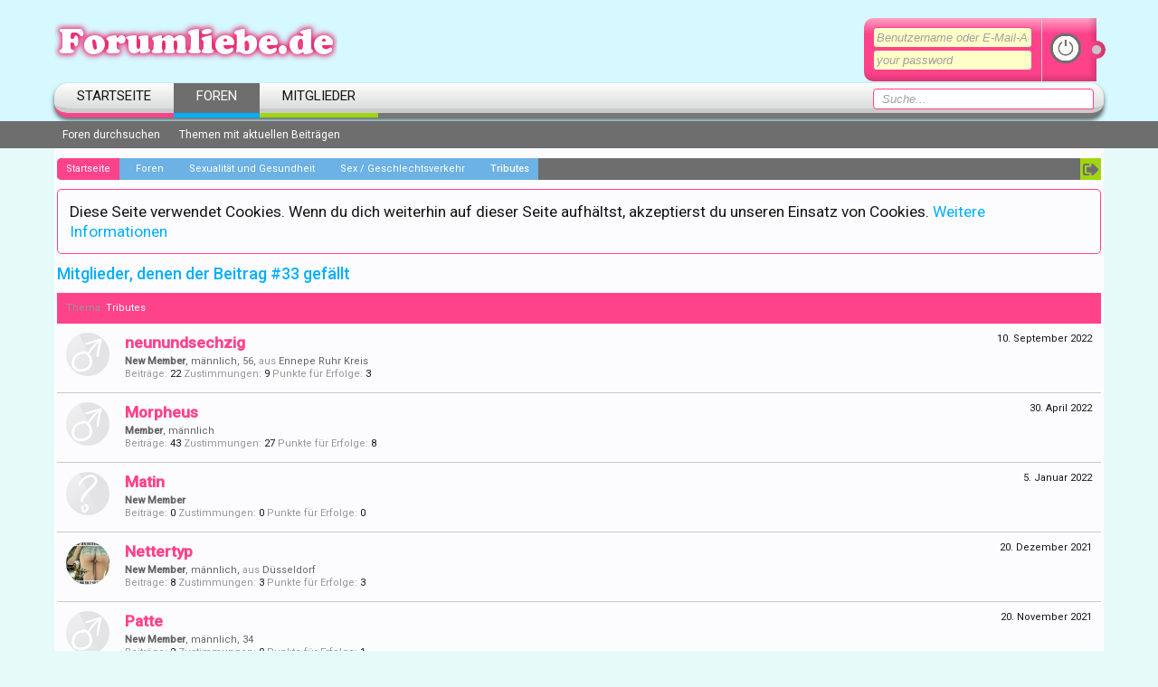

--- FILE ---
content_type: text/html; charset=UTF-8
request_url: http://forumliebe.de/index.php?posts/12198/likes
body_size: 9076
content:
<!DOCTYPE html>
<html id="XenForo" lang="de-DE" dir="LTR" class="Public NoJs LoggedOut NoSidebar RunDeferred Responsive" xmlns:fb="http://www.facebook.com/2008/fbml">
<head>

	<meta charset="utf-8" />
	<meta http-equiv="X-UA-Compatible" content="IE=Edge,chrome=1" />
	
		<meta name="viewport" content="width=device-width, initial-scale=1" />
	
	
		<base href="http://forumliebe.de/" />
		<script>
			var _b = document.getElementsByTagName('base')[0], _bH = "http://forumliebe.de/";
			if (_b && _b.href != _bH) _b.href = _bH;
		</script>
	

	<title>Tributes - Mitglieder, denen der Beitrag #33 gefällt | 100% KOSTENLOS und ANONYM - Das Forum über Liebe und Beziehung</title>
	
	<noscript><style>.JsOnly, .jsOnly { display: none !important; }</style></noscript>
	<link rel="stylesheet" href="css.php?css=xenforo,form,public&amp;style=2&amp;dir=LTR&amp;d=1685323477" />
	<link rel="stylesheet" href="css.php?css=login_bar,notices,panel_scroller,xenforo_member_list_item&amp;style=2&amp;dir=LTR&amp;d=1685323477" />
	
	

	<script>

	(function(i,s,o,g,r,a,m){i['GoogleAnalyticsObject']=r;i[r]=i[r]||function(){
	(i[r].q=i[r].q||[]).push(arguments)},i[r].l=1*new Date();a=s.createElement(o),
	m=s.getElementsByTagName(o)[0];a.async=1;a.src=g;m.parentNode.insertBefore(a,m)
	})(window,document,'script','//www.google-analytics.com/analytics.js','ga');
	
	ga('create', 'UA-100513582-1', 'auto');
	ga('send', 'pageview');

</script>
		<script src="js/jquery/jquery-1.11.0.min.js"></script>	
		
	<script src="js/xenforo/xenforo.js?_v=f961df79"></script>
	<link href="//maxcdn.bootstrapcdn.com/font-awesome/4.1.0/css/font-awesome.min.css" rel="stylesheet">

	
	<link href='//fonts.googleapis.com/css?family=Roboto:400,400italic,500,500italic&subset=latin,cyrillic-ext,latin-ext,greek-ext,cyrillic,greek,vietnamese' rel='stylesheet' type='text/css'>
	<link rel="apple-touch-icon" href="http://forumliebe.de/styles/brivium/neon/xenforo/logo.og.png" />
	<link rel="alternate" type="application/rss+xml" title="RSS-Feed für 100% KOSTENLOS und ANONYM - Das Forum über Liebe und Beziehung" href="index.php?forums/-/index.rss" />
	
	
	<meta name="robots" content="noindex" />


</head>

<body class="node10 node9">




<div id="headerMover">
	<div id="headerProxy"></div>

<div id="content" class="post_likes">
	<div class="pageWidth">
		<div class="pageContent">
			<!-- main content area -->
			
			
			
			
						
						
						
						
						<div class="breadBoxTop ">
							
							

<nav>
	
		
			
				
			
		
			
				
			
		
			
		
	

	<fieldset class="breadcrumb">
		<a href="index.php?misc/quick-navigation-menu&amp;selected=node-10" class="OverlayTrigger jumpMenuTrigger" data-cacheOverlay="true" title="Nützliche Links anzeigen"><!--Gehe zu...--></a>
			
		<div class="boardTitle"><strong>100% KOSTENLOS und ANONYM - Das Forum über Liebe und Beziehung</strong></div>
		
		<span class="crumbs">
			
				<span class="crust homeCrumb" itemscope="itemscope" itemtype="http://data-vocabulary.org/Breadcrumb">
					<a href="http://forumliebe.de" class="crumb" rel="up" itemprop="url"><span itemprop="title">Startseite</span></a>
					<span class="arrow"><span></span></span>
				</span>
			
			
			
				<span class="crust selectedTabCrumb" itemscope="itemscope" itemtype="http://data-vocabulary.org/Breadcrumb">
					<a href="http://forumliebe.de/index.php" class="crumb" rel="up" itemprop="url"><span itemprop="title">Foren</span></a>
					<span class="arrow"><span>&gt;</span></span>
				</span>
			
			
			
				
					<span class="crust" itemscope="itemscope" itemtype="http://data-vocabulary.org/Breadcrumb">
						<a href="http://forumliebe.de/index.php#sexualitaet-und-gesundheit.9" class="crumb" rel="up" itemprop="url"><span itemprop="title">Sexualität und Gesundheit</span></a>
						<span class="arrow"><span>&gt;</span></span>
					</span>
				
					<span class="crust" itemscope="itemscope" itemtype="http://data-vocabulary.org/Breadcrumb">
						<a href="http://forumliebe.de/index.php?forums/sex-geschlechtsverkehr.10/" class="crumb" rel="up" itemprop="url"><span itemprop="title">Sex / Geschlechtsverkehr</span></a>
						<span class="arrow"><span>&gt;</span></span>
					</span>
				
					<span class="crust" itemscope="itemscope" itemtype="http://data-vocabulary.org/Breadcrumb">
						<a href="http://forumliebe.de/index.php?posts/12198/" class="crumb" rel="up" itemprop="url"><span itemprop="title">Tributes</span></a>
						<span class="arrow"><span>&gt;</span></span>
					</span>
				
			
		</span>
	</fieldset>
</nav>
						</div>
						
						
						
					
						<!--[if lt IE 8]>
							<p class="importantMessage">Du verwendest einen veralteten Browser. Dieser kann eventuell diese oder andere Webseiten nicht richtig darstellen.<br />Du solltest deinen Browser aktualisieren oder einen <a href="https://de.wikipedia.org/wiki/Liste_von_Webbrowsern" target="_blank">alternativen Browser</a> verwenden.</p>
						<![endif]-->

						
						





<div class="PanelScroller Notices" data-vertical="0" data-speed="400" data-interval="4000">
	<div class="scrollContainer">
		<div class="PanelContainer">
			<ol class="Panels">
				
					<li class="panel Notice DismissParent notice_notice_cookies " data-notice="notice_cookies">
	
	<div class="baseHtml noticeContent">Diese Seite verwendet Cookies. Wenn du dich weiterhin auf dieser Seite aufhältst, akzeptierst du unseren Einsatz von Cookies. <a href="index.php?help/cookies">Weitere Informationen</a></div>
	
	
</li>
				
			</ol>
		</div>
	</div>
	
	
</div>



						
						
						
						
												
							<!-- h1 title, description -->
							<div class="titleBar">
								
								<h1>Mitglieder, denen der Beitrag #33 gefällt</h1>
								
								
							</div>
						
						
						
						
						
						<!-- main template -->
						









<div class="section">
	<dl class="subHeading pairsInline"><dt>Thema:</dt> <dd><a href="index.php?posts/12198/">Tributes</a></dd></dl>
	<ol class="overlayScroll">
	
		

<li class="primaryContent memberListItem">

	<a href="index.php?members/neunundsechzig.27121/" class="avatar Av27121s" data-avatarhtml="true"><span class="img s" style="background-image: url('styles/brivium/neon/xenforo/avatars/avatar_male_s.png')"></span></a>

	<div class="extra"><span class="DateTime" title="10. September 2022 um 16:04 Uhr">10. September 2022</span></div>

	<div class="member">
	
		
		
			<h3 class="username"><a href="index.php?members/neunundsechzig.27121/" class="username StatusTooltip" dir="auto" title="">neunundsechzig</a></h3>
			
			<div class="userInfo">
				<div class="userBlurb dimmed"><span class="userTitle" itemprop="title">New Member</span>, männlich, 56, <span class="muted">aus</span> <a href="index.php?misc/location-info&location=Ennepe+Ruhr+Kreis" class="concealed" target="_blank" rel="nofollow">Ennepe Ruhr Kreis</a></div>
				<dl class="userStats pairsInline">
					<dt title="Alle erstellten Beiträge von neunundsechzig.">Beiträge:</dt> <dd>22</dd>
					<dt title="Die Anzahl, wie oft die Beiträge von neunundsechzig anderen Mitgliedern gefallen haben.">Zustimmungen:</dt> <dd>9</dd>
					
						<dt>Punkte für Erfolge:</dt> <dd title="Punkte für Erfolge">3</dd>
					
				
</dl>
			</div>
			
		
		
		
		
	</div>
	
</li>
	
		

<li class="primaryContent memberListItem">

	<a href="index.php?members/morpheus.21817/" class="avatar Av21817s" data-avatarhtml="true"><span class="img s" style="background-image: url('styles/brivium/neon/xenforo/avatars/avatar_male_s.png')"></span></a>

	<div class="extra"><span class="DateTime" title="30. April 2022 um 13:14 Uhr">30. April 2022</span></div>

	<div class="member">
	
		
		
			<h3 class="username"><a href="index.php?members/morpheus.21817/" class="username StatusTooltip" dir="auto" title="">Morpheus</a></h3>
			
			<div class="userInfo">
				<div class="userBlurb dimmed"><span class="userTitle" itemprop="title">Member</span>, männlich</div>
				<dl class="userStats pairsInline">
					<dt title="Alle erstellten Beiträge von Morpheus.">Beiträge:</dt> <dd>43</dd>
					<dt title="Die Anzahl, wie oft die Beiträge von Morpheus anderen Mitgliedern gefallen haben.">Zustimmungen:</dt> <dd>27</dd>
					
						<dt>Punkte für Erfolge:</dt> <dd title="Punkte für Erfolge">8</dd>
					
				
</dl>
			</div>
			
		
		
		
		
	</div>
	
</li>
	
		

<li class="primaryContent memberListItem">

	<a href="index.php?members/matin.17950/" class="avatar Av17950s" data-avatarhtml="true"><span class="img s" style="background-image: url('styles/brivium/neon/xenforo/avatars/avatar_s.png')"></span></a>

	<div class="extra"><span class="DateTime" title="5. Januar 2022 um 20:34 Uhr">5. Januar 2022</span></div>

	<div class="member">
	
		
		
			<h3 class="username"><a href="index.php?members/matin.17950/" class="username StatusTooltip" dir="auto" title="">Matin</a></h3>
			
			<div class="userInfo">
				<div class="userBlurb dimmed"><span class="userTitle" itemprop="title">New Member</span></div>
				<dl class="userStats pairsInline">
					<dt title="Alle erstellten Beiträge von Matin.">Beiträge:</dt> <dd>0</dd>
					<dt title="Die Anzahl, wie oft die Beiträge von Matin anderen Mitgliedern gefallen haben.">Zustimmungen:</dt> <dd>0</dd>
					
						<dt>Punkte für Erfolge:</dt> <dd title="Punkte für Erfolge">0</dd>
					
				
</dl>
			</div>
			
		
		
		
		
	</div>
	
</li>
	
		

<li class="primaryContent memberListItem">

	<a href="index.php?members/nettertyp.17444/" class="avatar Av17444s" data-avatarhtml="true"><span class="img s" style="background-image: url('data/avatars/s/17/17444.jpg?1641915959')"></span></a>

	<div class="extra"><span class="DateTime" title="20. Dezember 2021 um 14:00 Uhr">20. Dezember 2021</span></div>

	<div class="member">
	
		
		
			<h3 class="username"><a href="index.php?members/nettertyp.17444/" class="username StatusTooltip" dir="auto" title="">Nettertyp</a></h3>
			
			<div class="userInfo">
				<div class="userBlurb dimmed"><span class="userTitle" itemprop="title">New Member</span>, männlich, <span class="muted">aus</span> <a href="index.php?misc/location-info&location=D%C3%BCsseldorf" class="concealed" target="_blank" rel="nofollow">Düsseldorf</a></div>
				<dl class="userStats pairsInline">
					<dt title="Alle erstellten Beiträge von Nettertyp.">Beiträge:</dt> <dd>8</dd>
					<dt title="Die Anzahl, wie oft die Beiträge von Nettertyp anderen Mitgliedern gefallen haben.">Zustimmungen:</dt> <dd>3</dd>
					
						<dt>Punkte für Erfolge:</dt> <dd title="Punkte für Erfolge">3</dd>
					
				
</dl>
			</div>
			
		
		
		
		
	</div>
	
</li>
	
		

<li class="primaryContent memberListItem">

	<a href="index.php?members/patte.16460/" class="avatar Av16460s" data-avatarhtml="true"><span class="img s" style="background-image: url('styles/brivium/neon/xenforo/avatars/avatar_male_s.png')"></span></a>

	<div class="extra"><span class="DateTime" title="20. November 2021 um 16:56 Uhr">20. November 2021</span></div>

	<div class="member">
	
		
		
			<h3 class="username"><a href="index.php?members/patte.16460/" class="username StatusTooltip" dir="auto" title="">Patte</a></h3>
			
			<div class="userInfo">
				<div class="userBlurb dimmed"><span class="userTitle" itemprop="title">New Member</span>, männlich, 34</div>
				<dl class="userStats pairsInline">
					<dt title="Alle erstellten Beiträge von Patte.">Beiträge:</dt> <dd>2</dd>
					<dt title="Die Anzahl, wie oft die Beiträge von Patte anderen Mitgliedern gefallen haben.">Zustimmungen:</dt> <dd>0</dd>
					
						<dt>Punkte für Erfolge:</dt> <dd title="Punkte für Erfolge">1</dd>
					
				
</dl>
			</div>
			
		
		
		
		
	</div>
	
</li>
	
		

<li class="primaryContent memberListItem">

	<a href="index.php?members/arnoneu.16348/" class="avatar Av16348s" data-avatarhtml="true"><span class="img s" style="background-image: url('styles/brivium/neon/xenforo/avatars/avatar_male_s.png')"></span></a>

	<div class="extra"><span class="DateTime" title="19. November 2021 um 15:57 Uhr">19. November 2021</span></div>

	<div class="member">
	
		
		
			<h3 class="username"><a href="index.php?members/arnoneu.16348/" class="username StatusTooltip" dir="auto" title="">arnoneu</a></h3>
			
			<div class="userInfo">
				<div class="userBlurb dimmed"><span class="userTitle" itemprop="title">New Member</span>, männlich, 45, <span class="muted">aus</span> <a href="index.php?misc/location-info&location=Mitteldeutschland" class="concealed" target="_blank" rel="nofollow">Mitteldeutschland</a></div>
				<dl class="userStats pairsInline">
					<dt title="Alle erstellten Beiträge von arnoneu.">Beiträge:</dt> <dd>4</dd>
					<dt title="Die Anzahl, wie oft die Beiträge von arnoneu anderen Mitgliedern gefallen haben.">Zustimmungen:</dt> <dd>1</dd>
					
						<dt>Punkte für Erfolge:</dt> <dd title="Punkte für Erfolge">3</dd>
					
				
</dl>
			</div>
			
		
		
		
		
	</div>
	
</li>
	
		

<li class="primaryContent memberListItem">

	<a href="index.php?members/dauergeil_gut_best%C3%BCckt.14632/" class="avatar Av14632s" data-avatarhtml="true"><span class="img s" style="background-image: url('data/avatars/s/14/14632.jpg?1632833494')"></span></a>

	<div class="extra"><span class="DateTime" title="21. Oktober 2021 um 12:17 Uhr">21. Oktober 2021</span></div>

	<div class="member">
	
		
		
			<h3 class="username"><a href="index.php?members/dauergeil_gut_best%C3%BCckt.14632/" class="username StatusTooltip" dir="auto" title="">Dauergeil_gut_bestückt</a></h3>
			
			<div class="userInfo">
				<div class="userBlurb dimmed"><span class="userTitle" itemprop="title">New Member</span>, männlich, <span class="muted">aus</span> <a href="index.php?misc/location-info&location=Bodensee" class="concealed" target="_blank" rel="nofollow">Bodensee</a></div>
				<dl class="userStats pairsInline">
					<dt title="Alle erstellten Beiträge von Dauergeil_gut_bestückt.">Beiträge:</dt> <dd>2</dd>
					<dt title="Die Anzahl, wie oft die Beiträge von Dauergeil_gut_bestückt anderen Mitgliedern gefallen haben.">Zustimmungen:</dt> <dd>1</dd>
					
						<dt>Punkte für Erfolge:</dt> <dd title="Punkte für Erfolge">3</dd>
					
				
</dl>
			</div>
			
		
		
		
		
	</div>
	
</li>
	
		

<li class="primaryContent memberListItem">

	<a href="index.php?members/tom77.14682/" class="avatar Av14682s" data-avatarhtml="true"><span class="img s" style="background-image: url('data/avatars/s/14/14682.jpg?1632929102')"></span></a>

	<div class="extra"><span class="DateTime" title="29. September 2021 um 18:26 Uhr">29. September 2021</span></div>

	<div class="member">
	
		
		
			<h3 class="username"><a href="index.php?members/tom77.14682/" class="username StatusTooltip" dir="auto" title="">Tom77</a></h3>
			
			<div class="userInfo">
				<div class="userBlurb dimmed"><span class="userTitle" itemprop="title">New Member</span>, männlich, 52, <span class="muted">aus</span> <a href="index.php?misc/location-info&location=Halberstadt" class="concealed" target="_blank" rel="nofollow">Halberstadt</a></div>
				<dl class="userStats pairsInline">
					<dt title="Alle erstellten Beiträge von Tom77.">Beiträge:</dt> <dd>1</dd>
					<dt title="Die Anzahl, wie oft die Beiträge von Tom77 anderen Mitgliedern gefallen haben.">Zustimmungen:</dt> <dd>1</dd>
					
						<dt>Punkte für Erfolge:</dt> <dd title="Punkte für Erfolge">3</dd>
					
				
</dl>
			</div>
			
		
		
		
		
	</div>
	
</li>
	
		

<li class="primaryContent memberListItem">

	<a href="index.php?members/mikebi1983.14249/" class="avatar Av14249s" data-avatarhtml="true"><span class="img s" style="background-image: url('data/avatars/s/14/14249.jpg?1632022068')"></span></a>

	<div class="extra"><span class="DateTime" title="22. September 2021 um 16:21 Uhr">22. September 2021</span></div>

	<div class="member">
	
		
		
			<h3 class="username"><a href="index.php?members/mikebi1983.14249/" class="username StatusTooltip" dir="auto" title="">MikeBi1983</a></h3>
			
			<div class="userInfo">
				<div class="userBlurb dimmed"><span class="userTitle" itemprop="title">New Member</span>, männlich, 42, <span class="muted">aus</span> <a href="index.php?misc/location-info&location=Bochum" class="concealed" target="_blank" rel="nofollow">Bochum</a></div>
				<dl class="userStats pairsInline">
					<dt title="Alle erstellten Beiträge von MikeBi1983.">Beiträge:</dt> <dd>8</dd>
					<dt title="Die Anzahl, wie oft die Beiträge von MikeBi1983 anderen Mitgliedern gefallen haben.">Zustimmungen:</dt> <dd>3</dd>
					
						<dt>Punkte für Erfolge:</dt> <dd title="Punkte für Erfolge">3</dd>
					
				
</dl>
			</div>
			
		
		
		
		
	</div>
	
</li>
	
		

<li class="primaryContent memberListItem">

	<a href="index.php?members/bumser.3967/" class="avatar Av3967s" data-avatarhtml="true"><span class="img s" style="background-image: url('styles/brivium/neon/xenforo/avatars/avatar_male_s.png')"></span></a>

	<div class="extra"><span class="DateTime" title="20. September 2021 um 13:50 Uhr">20. September 2021</span></div>

	<div class="member">
	
		
		
			<h3 class="username"><a href="index.php?members/bumser.3967/" class="username StatusTooltip" dir="auto" title="">Bumser</a></h3>
			
			<div class="userInfo">
				<div class="userBlurb dimmed"><span class="userTitle" itemprop="title">Member</span>, männlich, <span class="muted">aus</span> <a href="index.php?misc/location-info&location=Th%C3%BCringen" class="concealed" target="_blank" rel="nofollow">Thüringen</a></div>
				<dl class="userStats pairsInline">
					<dt title="Alle erstellten Beiträge von Bumser.">Beiträge:</dt> <dd>64</dd>
					<dt title="Die Anzahl, wie oft die Beiträge von Bumser anderen Mitgliedern gefallen haben.">Zustimmungen:</dt> <dd>65</dd>
					
						<dt>Punkte für Erfolge:</dt> <dd title="Punkte für Erfolge">18</dd>
					
				
</dl>
			</div>
			
		
		
		
		
	</div>
	
</li>
	
		

<li class="primaryContent memberListItem">

	<a href="index.php?members/nacktemaus.407/" class="avatar Av407s" data-avatarhtml="true"><span class="img s" style="background-image: url('data/avatars/s/0/407.jpg?1661257361')"></span></a>

	<div class="extra"><span class="DateTime" title="18. September 2021 um 06:43 Uhr">18. September 2021</span></div>

	<div class="member">
	
		
		
			<h3 class="username"><a href="index.php?members/nacktemaus.407/" class="username StatusTooltip" dir="auto" title="">nacktemaus</a></h3>
			
			<div class="userInfo">
				<div class="userBlurb dimmed"><span class="userTitle" itemprop="title">Well-Known Member</span>, weiblich, 28, <span class="muted">aus</span> <a href="index.php?misc/location-info&location=Halle%2FSaale" class="concealed" target="_blank" rel="nofollow">Halle/Saale</a></div>
				<dl class="userStats pairsInline">
					<dt title="Alle erstellten Beiträge von nacktemaus.">Beiträge:</dt> <dd>352</dd>
					<dt title="Die Anzahl, wie oft die Beiträge von nacktemaus anderen Mitgliedern gefallen haben.">Zustimmungen:</dt> <dd>554</dd>
					
						<dt>Punkte für Erfolge:</dt> <dd title="Punkte für Erfolge">93</dd>
					
				
</dl>
			</div>
			
		
		
		
		
	</div>
	
</li>
	
		

<li class="primaryContent memberListItem">

	<a href="index.php?members/renni.1956/" class="avatar Av1956s" data-avatarhtml="true"><span class="img s" style="background-image: url('data/avatars/s/1/1956.jpg?1630131391')"></span></a>

	<div class="extra"><span class="DateTime" title="17. September 2021 um 23:39 Uhr">17. September 2021</span></div>

	<div class="member">
	
		
		
			<h3 class="username"><a href="index.php?members/renni.1956/" class="username StatusTooltip" dir="auto" title="">Renni</a></h3>
			
			<div class="userInfo">
				<div class="userBlurb dimmed"><span class="userTitle" itemprop="title">Member</span>, männlich</div>
				<dl class="userStats pairsInline">
					<dt title="Alle erstellten Beiträge von Renni.">Beiträge:</dt> <dd>57</dd>
					<dt title="Die Anzahl, wie oft die Beiträge von Renni anderen Mitgliedern gefallen haben.">Zustimmungen:</dt> <dd>25</dd>
					
						<dt>Punkte für Erfolge:</dt> <dd title="Punkte für Erfolge">18</dd>
					
				
</dl>
			</div>
			
		
		
		
		
	</div>
	
</li>
	
		

<li class="primaryContent memberListItem">

	<a href="index.php?members/nagato92.13783/" class="avatar Av13783s" data-avatarhtml="true"><span class="img s" style="background-image: url('styles/brivium/neon/xenforo/avatars/avatar_male_s.png')"></span></a>

	<div class="extra"><span class="DateTime" title="13. September 2021 um 06:47 Uhr">13. September 2021</span></div>

	<div class="member">
	
		
		
			<h3 class="username"><a href="index.php?members/nagato92.13783/" class="username StatusTooltip" dir="auto" title="">Nagato92</a></h3>
			
			<div class="userInfo">
				<div class="userBlurb dimmed"><span class="userTitle" itemprop="title">New Member</span>, männlich, 33</div>
				<dl class="userStats pairsInline">
					<dt title="Alle erstellten Beiträge von Nagato92.">Beiträge:</dt> <dd>5</dd>
					<dt title="Die Anzahl, wie oft die Beiträge von Nagato92 anderen Mitgliedern gefallen haben.">Zustimmungen:</dt> <dd>2</dd>
					
						<dt>Punkte für Erfolge:</dt> <dd title="Punkte für Erfolge">3</dd>
					
				
</dl>
			</div>
			
		
		
		
		
	</div>
	
</li>
	
		

<li class="primaryContent memberListItem">

	<a href="index.php?members/arno110.1930/" class="avatar Av1930s" data-avatarhtml="true"><span class="img s" style="background-image: url('data/avatars/s/1/1930.jpg?1670226026')"></span></a>

	<div class="extra"><span class="DateTime" title="12. September 2021 um 12:33 Uhr">12. September 2021</span></div>

	<div class="member">
	
		
		
			<h3 class="username"><a href="index.php?members/arno110.1930/" class="username StatusTooltip" dir="auto" title="">arno110</a></h3>
			
			<div class="userInfo">
				<div class="userBlurb dimmed"><span class="userTitle" itemprop="title">Active Member</span>, männlich, 45, <span class="muted">aus</span> <a href="index.php?misc/location-info&location=Leipzig" class="concealed" target="_blank" rel="nofollow">Leipzig</a></div>
				<dl class="userStats pairsInline">
					<dt title="Alle erstellten Beiträge von arno110.">Beiträge:</dt> <dd>247</dd>
					<dt title="Die Anzahl, wie oft die Beiträge von arno110 anderen Mitgliedern gefallen haben.">Zustimmungen:</dt> <dd>108</dd>
					
						<dt>Punkte für Erfolge:</dt> <dd title="Punkte für Erfolge">43</dd>
					
				
</dl>
			</div>
			
		
		
		
		
	</div>
	
</li>
	
	</ol>
	<div class="sectionFooter overlayOnly">
		<a class="button primary OverlayCloser">Schließen</a>
		
	</div>
</div>
						
						
						
						
						
					
			
						
			<div class="breadBoxBottom">

<nav>
	

	<fieldset class="breadcrumb">
		<a href="index.php?misc/quick-navigation-menu&amp;selected=node-10" class="OverlayTrigger jumpMenuTrigger" data-cacheOverlay="true" title="Nützliche Links anzeigen"><!--Gehe zu...--></a>
			
		<div class="boardTitle"><strong>100% KOSTENLOS und ANONYM - Das Forum über Liebe und Beziehung</strong></div>
		
		<span class="crumbs">
			
				<span class="crust homeCrumb">
					<a href="http://forumliebe.de" class="crumb"><span>Startseite</span></a>
					<span class="arrow"><span></span></span>
				</span>
			
			
			
				<span class="crust selectedTabCrumb">
					<a href="http://forumliebe.de/index.php" class="crumb"><span>Foren</span></a>
					<span class="arrow"><span>&gt;</span></span>
				</span>
			
			
			
				
					<span class="crust">
						<a href="http://forumliebe.de/index.php#sexualitaet-und-gesundheit.9" class="crumb"><span>Sexualität und Gesundheit</span></a>
						<span class="arrow"><span>&gt;</span></span>
					</span>
				
					<span class="crust">
						<a href="http://forumliebe.de/index.php?forums/sex-geschlechtsverkehr.10/" class="crumb"><span>Sex / Geschlechtsverkehr</span></a>
						<span class="arrow"><span>&gt;</span></span>
					</span>
				
					<span class="crust">
						<a href="http://forumliebe.de/index.php?posts/12198/" class="crumb"><span>Tributes</span></a>
						<span class="arrow"><span>&gt;</span></span>
					</span>
				
			
		</span>
	</fieldset>
</nav></div>
			
						
			
						
		</div>
	</div>
</div>

<header>
	


<div id="header">
	<div id="logoBlock">
	<div class="pageWidth">
		<div class="pageContent">
			
			
			<div id="logo"><a href="http://forumliebe.de">
				<span></span>
				<img src="styles/brivium/neon/xenforo/logo.png" alt="100% KOSTENLOS und ANONYM - Das Forum über Liebe und Beziehung" />
			</a></div>
			
			
			
			
			
				<div class="navTabs">

<div id="loginBar">
			
			
			<span class="helper"></span>

			





<form action="index.php?login/" method="post" class="xenForm eAuth" id="login" style="display:block">

	<div class="ctrlWrapper">
		<input type="text" name="login" id="LoginControl" class="textCtrl" placeholder="Benutzername oder E-Mail-Adresse" tabindex="101" />
		<input type="password" name="password" placeholder="your password" class="textCtrl" id="ctrl_password" tabindex="102" />
		
	</div>
	<div class="loginButton">
		
<input type="submit" class="button primary" value="" tabindex="104" data-loginPhrase="Anmelden" data-signupPhrase="Registrieren" />
	

	</div>
	<input type="hidden" name="cookie_check" value="1" />
	<input type="hidden" name="redirect" value="/index.php?posts/12198/likes" />
	<input type="hidden" name="_xfToken" value="" />

</form>
			
</div></div>
			
			
			<span class="helper"></span>
		</div>
	</div>
</div>
	

<div id="navigation" class="pageWidth withSearch">
	<div class="pageContent">
		<nav>

<div class="navTabs">
	<ul class="publicTabs">
	
		<!-- home -->
		
			<li class="navTab home PopupClosed"><a href="http://forumliebe.de" class="navLink">Startseite</a></li>
		
		
		
		<!-- extra tabs: home -->
		
		
		
		<!-- forums -->
		
			<li class="navTab forums selected">
			
				<a href="http://forumliebe.de/index.php" class="navLink">Foren</a>
				<a href="http://forumliebe.de/index.php" class="SplitCtrl" rel="Menu"></a>
				
				<div class="tabLinks forumsTabLinks">
					<div class="primaryContent menuHeader">
						<h3>Foren</h3>
						<div class="muted">Direktauswahl</div>
					</div>
					<ul class="secondaryContent blockLinksList">
					
						
						<li><a href="index.php?search/&amp;type=post">Foren durchsuchen</a></li>
						
						<li><a href="index.php?find-new/posts" rel="nofollow">Themen mit aktuellen Beiträgen</a></li>
					
					</ul>
				</div>
			</li>
		
		
		
		<!-- extra tabs: middle -->
		
		
		
		<!-- members -->
		
			<li class="navTab members Popup PopupControl PopupClosed">
			
				<a href="http://forumliebe.de/index.php?members/" class="navLink">Mitglieder</a>
				<a href="http://forumliebe.de/index.php?members/" class="SplitCtrl" rel="Menu"></a>
				
				<div class="Menu JsOnly tabMenu membersTabLinks">
					<div class="primaryContent menuHeader">
						<h3>Mitglieder</h3>
						<div class="muted">Direktauswahl</div>
					</div>
					<ul class="secondaryContent blockLinksList">
					
						<li><a href="index.php?members/">Namhafte Mitglieder</a></li>
						
						<li><a href="index.php?online/">Derzeitige Besucher</a></li>
						<li><a href="index.php?recent-activity/">Letzte Aktivitäten</a></li>
						
					
					</ul>
				</div>
			</li>
						
		
		<!-- extra tabs: end -->
		

		<!-- responsive popup -->
		<li class="navTab navigationHiddenTabs Popup PopupControl PopupClosed" style="display:none">	
						
			<a rel="Menu" class="navLink NoPopupGadget"><span class="menuIcon">Menü</span></a>
			
			<div class="Menu JsOnly blockLinksList primaryContent" id="NavigationHiddenMenu"></div>
		</li>
		
	
			
		
		<!-- no selection -->
		
		
	</ul>
	
	<div class="visitorTabs">
		<div class="navTab">
			

<div id="searchBar" class="pageWidth">
	
	<span id="QuickSearchPlaceholder" title=" Suche"> Suche</span>
	<fieldset id="QuickSearch">
		<form action="index.php?search/search" method="post" class="formPopup">
			
			<div class="primaryControls">
				<!-- block: primaryControls -->
				<input type="text" name="keywords" value="" class="textCtrl" placeholder=" Suche..." title="Gib deine Suche ein und verwende die Eingabetaste" id="QuickSearchQuery" />				
				<!-- end block: primaryControls -->
			</div>
			
			<div class="secondaryControls">
				<div class="controlsWrapper">
				
					<!-- block: secondaryControls -->
					<dl class="ctrlUnit">
						<dt></dt>
						<dd><ul>
							<li><label><input type="checkbox" name="title_only" value="1"
								id="search_bar_title_only" class="AutoChecker"
								data-uncheck="#search_bar_thread" /> Nur die Titel durchsuchen</label></li>
						</ul></dd>
					</dl>
				
					<dl class="ctrlUnit">
						<dt><label for="searchBar_users">Erstellt von:</label></dt>
						<dd>
							<input type="text" name="users" value="" class="textCtrl AutoComplete" id="searchBar_users" />
							<p class="explain">Trenne Benutzernamen durch Kommata.</p>
						</dd>
					</dl>
				
					<dl class="ctrlUnit">
						<dt><label for="searchBar_date">Neuer als:</label></dt>
						<dd><input type="date" name="date" value="" class="textCtrl" id="searchBar_date" /></dd>
					</dl>
					
					
					<dl class="ctrlUnit">
						<dt></dt>
						<dd><ul>
								
									<li><label title="Nur Tributes suchen"><input type="checkbox" name="type[post][thread_id]" value="3146"
	id="search_bar_thread" class="AutoChecker"
	data-uncheck="#search_bar_title_only, #search_bar_nodes" /> Nur dieses Thema durchsuchen</label></li>
								
									<li><label title="Nur Sex / Geschlechtsverkehr suchen"><input type="checkbox" name="nodes[]" value="10"
	id="search_bar_nodes" class="Disabler AutoChecker" checked="checked"
	data-uncheck="#search_bar_thread" /> Nur dieses Forum durchsuchen</label>
	<ul id="search_bar_nodes_Disabler">
		<li><label><input type="checkbox" name="type[post][group_discussion]" value="1"
			id="search_bar_group_discussion" class="AutoChecker"
			data-uncheck="#search_bar_thread" /> Die Ergebnisse als Themen anzeigen</label></li>
	</ul></li>
								
						</ul></dd>
					</dl>
					
				</div>
				<!-- end block: secondaryControls -->
				
				<dl class="ctrlUnit submitUnit">
					<dt></dt>
					<dd>
						<input type="submit" value=" Suche" class="button primary Tooltip" title="Allgemeine Suche" />
						<div class="Popup" id="commonSearches">
							<a rel="Menu" class="button NoPopupGadget Tooltip" title="Nützliche Suchen" data-tipclass="flipped"><span class="arrowWidget"></span></a>
							<div class="Menu">
								<div class="primaryContent menuHeader">
									<h3>Nützliche Suchen</h3>
								</div>
								<ul class="secondaryContent blockLinksList">
									<!-- block: useful_searches -->
									<li><a href="index.php?find-new/posts&amp;recent=1" rel="nofollow">Themen mit aktuellen Beiträgen</a></li>
									
									<!-- end block: useful_searches -->
								</ul>
							</div>
						</div>
						<a href="index.php?search/" class="button moreOptions Tooltip" title="Erweiterte Suche">Mehr...</a>
					</dd>
				</dl>
				
			</div>
			
			<input type="hidden" name="_xfToken" value="" />
		</form>		
	</fieldset>
	
</div>
		</div>
	</div>
	
	
</div>

<span class="helper"></span>
			
		</nav>	
	</div>
</div>
	
	


</div>

	
	
</header>

</div>

<footer>
	


<div class="footer">
	<div class="pageWidth">
		<div class="pageContent">
		<ul>
		<li class="footerBlock footerBlock1">
			
			<div>
				<h3>ÜBER UNS</h3>
			<p class="text">
				Das Forum über Liebe, Beziehungsthemen, Liebeskummer. Hier findet Ihr Tipps und Ratschläge oder könnt auch an allgemeinen Themen teilnehmen!

			</p>
			<p class="social">
				<a href="#"><img src="styles/brivium/neon/extra/google.png" alt="image" /></a> 
				<a href="#"><img src="styles/brivium/neon/extra/facebook.png" alt="image" /></a> 
				<a href="#"><img src="styles/brivium/neon/extra/vimeo.png" alt="image" /></a>
				<a href="#"><img src="styles/brivium/neon/extra/skype.png" alt="image" /></a>
				<a href="#"><img src="styles/brivium/neon/extra/youtube.png" alt="image" /></a>
			</p>
			</div>
			
		</li>
		<li class="footerBlock footerBlock2">
			
			<div>
				<h3>LINKS</h3>
			<ul>
				<li><a href="http://www.forumliebe.de">Forumliebe.de</a></li>
				
			</ul>
			</div>
			
		</li>
		<li class="footerBlock footerBlock2 footerBlock3">
			
			<div>
				<h3>Kooperationspartner</h3>
			<ul>
				<li><a href="https://verliebenkongress.com/">Verliebenkongress.com</a></li>
				
			</ul>
			</div>
			
		</li>
		<li class="footerBlock footerBlock4">
			
			<div>
				<h3>IMPRESSUM</h3>
			<ul>

<img src="http://www.forumliebe.de/styles/brivium/neon/xenforo/"></a>

				<li><a href="mailto: info@forumliebe.de"><i class="fa fa-envelope-o"></i> info@forumliebe.de</a></li>
				<li><a href="http://www.forumliebe.de"><i class="fa fa-globe"></i> www.forumliebe.de</a></li>
			</ul>
			</div>
			
		</li>
		</ul>
		
			
			<span class="helper"></span>
		</div>
	</div>
</div>

<div class="footerLegal">
	<div class="pageWidth">
		<div class="pageContent">
		
			<div id="copyright">
				<a href="https://xenforo.com" class="concealed">Forum software by XenForo&trade; <span>&copy;2010-2017 XenForo Ltd.</span></a>  - <a href="http://www.xendach.de" class="concealed" target="_blank" >Deutsch von xenDach <span>&copy;2010-2017</span></a>
				<a href="http://Forumliebe.de" title="Forumliebe.de">Forumliebe.de</a> ™ © 2017 Forumliebe.de
			</div>
			<div id="BRCopyright" class="concealed muted" style="float:left;margin-left: 10px;"><style>@media (max-width:480px){.Responsive #BRCopyright span{display: none;}}</style><div class="muted"><a href="http://brivium.com/" class="concealed" title="Brivium Limited"><span>XenForo </span>Add-ons by Brivium<span> &trade;  &copy; 2012-2026 Brivium LLC.</span></a></div></div>
		
			<ul id="legal">
			
				
				<li>
					<a href="index.php?misc/style&amp;redirect=%2Findex.php%3Fposts%2F12198%2Flikes" class="OverlayTrigger Tooltip" title="Style auswählen" rel="nofollow">Neon</a>
				</li>
				
				
				<li>
					<a href="index.php?misc/language&amp;redirect=%2Findex.php%3Fposts%2F12198%2Flikes" class="OverlayTrigger Tooltip" title="Sprache auswählen" rel="nofollow">Deutsch [Du]</a>
				</li>
				
			
			
				
				
			
			<li>
				<ul class="footerLinks">
			
				
					<li><a href="index.php?misc/contact" class="OverlayTrigger" data-overlayOptions="{&quot;fixed&quot;:false}">Kontakt</a></li>
				
				<li><a href="index.php?help/">Hilfe</a></li>
				<li><a href="http://forumliebe.de" class="homeLink">Startseite</a></li>
				<li><a href="/index.php?posts/12198/likes#navigation" class="topLink"><i class="fa fa-angle-up fa-lg"></i></a></li>
				<li><a href="index.php?forums/-/index.rss" rel="alternate" class="globalFeed" target="_blank"
					title="RSS-Feed für 100% KOSTENLOS und ANONYM - Das Forum über Liebe und Beziehung">RSS-Feed</a></li>
			
			</ul>
			</li>
			</ul>
			
			
			
			<span class="helper"></span>
		</div>
	</div>	
</div>

</footer>

<script>


jQuery.extend(true, XenForo,
{
	visitor: { user_id: 0 },
	serverTimeInfo:
	{
		now: 1768804888,
		today: 1768777200,
		todayDow: 1
	},
	_lightBoxUniversal: "0",
	_enableOverlays: "1",
	_animationSpeedMultiplier: "1",
	_overlayConfig:
	{
		top: "10%",
		speed: 200,
		closeSpeed: 100,
		mask:
		{
			color: "rgb(255, 255, 255)",
			opacity: "0.6",
			loadSpeed: 200,
			closeSpeed: 100
		}
	},
	_ignoredUsers: [],
	_loadedScripts: {"xenforo_member_list_item":true,"notices":true,"panel_scroller":true,"login_bar":true},
	_cookieConfig: { path: "/", domain: "", prefix: "xf_"},
	_csrfToken: "",
	_csrfRefreshUrl: "index.php?login/csrf-token-refresh",
	_jsVersion: "f961df79",
	_noRtnProtect: false,
	_noSocialLogin: false
});
jQuery.extend(XenForo.phrases,
{
	cancel: "Abbrechen",

	a_moment_ago:    "Vor einem Moment",
	one_minute_ago:  "Vor einer Minute",
	x_minutes_ago:   "Vor %minutes% Minuten",
	today_at_x:      "Heute um %time% Uhr",
	yesterday_at_x:  "Gestern um %time% Uhr",
	day_x_at_time_y: "%day% um %time% Uhr",

	day0: "Sonntag",
	day1: "Montag",
	day2: "Dienstag",
	day3: "Mittwoch",
	day4: "Donnerstag",
	day5: "Freitag",
	day6: "Samstag",

	_months: "Januar,Februar,März,April,Mai,Juni,Juli,August,September,Oktober,November,Dezember",
	_daysShort: "So,Mo,Di,Mi,Do,Fr,Sa",

	following_error_occurred: "Folgende Fehler sind aufgetreten",
	server_did_not_respond_in_time_try_again: "Der Server antwortet nicht. Bitte versuche es noch einmal.",
	logging_in: "Anmelden",
	click_image_show_full_size_version: "Klicke auf dieses Bild, um es in vollständiger Größe anzuzeigen.",
	show_hidden_content_by_x: "Verborgene Inhalte von {names} anzeigen"
});

// Facebook Javascript SDK
XenForo.Facebook.appId = "672455482947330";
XenForo.Facebook.forceInit = false;


</script>
<script>
$(document).ready(function()
{
	$("#BRCopyright").remove();
});
</script>



</body>
</html>

--- FILE ---
content_type: text/css; charset=utf-8
request_url: http://forumliebe.de/css.php?css=login_bar,notices,panel_scroller,xenforo_member_list_item&style=2&dir=LTR&d=1685323477
body_size: 3045
content:
@charset "UTF-8";

/* --- login_bar.css --- */

/** Login bar basics **/

#loginBar
{
	color: #ffffff;
background-color: transparent;
position: relative;
z-index: 1;
/*border-bottom: 1px solid rgb(161, 214, 14);*/

}

	#loginBar .ctrlWrapper
	{
		float: left;
		border-right: 1px solid rgb(200, 200, 200);
		transition: all 0.2s;
	}

	#loginBar .pageContent
	{
		/*padding-top: 5px;*/
		position: relative;
		_height: 0px;
	}

	#loginBar a
	{
		color: rgb(2, 174, 253);

	}

	#loginBar form
	{
		padding: 0;
margin: 0 auto;
display: none;
line-height: 20px;
position: relative;
float: right;

	}
	
		#loginBar .xenForm .ctrlUnit,		
		#loginBar .xenForm .ctrlUnit > dt label
		{
			margin: 0;
			border: none;
		}
	
		#loginBar .xenForm .ctrlUnit > dd
		{
			position: relative;
		}
	
	#loginBar .lostPassword,
	#loginBar .lostPasswordLogin
	{
		font-size: 11px;
	}
	
	#loginBar .rememberPassword
	{
		font-size: 11px;
	}

	#loginBar .textCtrl
	{
		font-size: 13px;
color: #6cb2e4;
background-color: rgb(255, 255, 200);
border-color: rgb(255, 67, 139);
font-weight: 500;

		float: left;
		clear: both;
	}
	
	#loginBar .textCtrl[type=text]
	{
		
	/*font-weight: bold;
		font-size: 18px;*/
	}

	#loginBar .textCtrl:-webkit-autofill /* http://code.google.com/p/chromium/issues/detail?id=1334#c35 */
	{
		background: rgb(255, 255, 200) !important;
		color: #6cb2e4;
	}

	#loginBar .textCtrl:focus
	{
		background: rgb(252, 252, 255) none;

	}
	
	#loginBar input.textCtrl.disabled
	{
		color: #a5cae4;
background-color: rgb(255, 67, 139);
border-style: dashed;

	}
	
	#loginBar .button
	{
		/*min-width: 85px;
		*width: 85px;*/
	}
	
		#loginBar .button.primary
		{
			font-weight: bold;
			width: 50px;
			height: 50px;
			text-indent: 9999px;
			overflow: hidden;
			background: url('styles/brivium/neon/extra/nav-visitor.png') center -140px no-repeat;
		}
		
/** changes when eAuth is present **/

#loginBar form.eAuth
{
	-x-max-width: 700px; /* normal width + 170px */
}

	#loginBar form.eAuth .ctrlWrapper
	{
		/*border-right: 1px dotted rgb(2, 174, 253);
		margin-right: 200px;*/
		box-sizing: border-box;
	}

	#loginBar form.eAuth #eAuthUnit
	{
		position: absolute;
		top: 0px;
		right: 10px;
	}

		#eAuthUnit li
		{
			margin-top: 10px;
			line-height: 0;
		}
	
/** handle **/

#loginBar #loginBarHandle
{
	font-size: 11px;
color: rgb(213, 249, 255);
background-color: rgb(254, 116, 169);
padding: 0 10px;
margin-right: 20px;
border-bottom-right-radius: 10px;
border-bottom-left-radius: 10px;
position: absolute;
right: 0px;
bottom: -20px;
text-align: center;
z-index: 1;
line-height: 20px;
box-shadow: 0px 2px 5px rgb(255, 67, 139);

}

#loginBar form > div
{
	padding: 10px;
}

#loginBar .loginButton
{
	float: right;
	height: 50px;
	padding-right: 0;
	padding-left: 0;
}


@media (max-width:800px)
{
	.Responsive #loginBar form.eAuth .ctrlWrapper
	{
		border-right: none;
		margin-right: 10px;
	}

	.Responsive #loginBar form.eAuth #eAuthUnit
	{
		position: static;
		width: 180px;
		margin: 0 auto 10px;
	}
}
@media (max-width:480px)
{
	.Responsive #loginBar .ctrlWrapper
	{
		display: none;
		position: absolute;
		top: 0;
		right: 35px;
		border-right: none;
	}
	
	.Responsive #loginBar:hover .ctrlWrapper
	{
		display: block;
	}
}


/* --- notices.css --- */

.hasJs .FloatingContainer .Notice
{
	display: none;
}

.FloatingContainer
{
	position: fixed;
	width: 300px;
	z-index: 9997;
	top: auto;
	left: auto;
	bottom: 0;
	right: 20px;
}

.Notices .Notice .blockImage
{
	padding: 10px 0 5px 10px;
}

.Notices .Notice .blockImage,
.FloatingContainer .floatingImage
{
	float: left;
}

.Notices .Notice .blockImage img,
.FloatingContainer .floatingImage img
{
	max-width: 48px;
	max-height: 48px;
}

.Notices .hasImage,
.FloatingContainer .hasImage
{
	margin-left: 64px;
	min-height: 52px;
}

.FloatingContainer .floatingItem
{
	display: block;
	padding: 10px;
	font-size: 11px;
	position: relative;
	margin-bottom: 20px;
	border: 1px solid transparent;
	border-radius: 6px;
	box-shadow: 1px 1px 3px rgba(0,0,0, 0.25);
}

.FloatingContainer .floatingItem.primary
{
	background-color: rgb(252, 252, 255);
	border-color: #a5cae4;
}

.FloatingContainer .floatingItem.secondary
{
	color: #8f6c3f;
	background-color: #f9bc6d;
	border-color: #f9d9b0;
}

.FloatingContainer .floatingItem.dark
{
	color: #fff;
	background: black;
	background: url(rgba.php?r=0&g=0&b=0&a=204); background: rgba(0,0,0, 0.8); _filter: progid:DXImageTransform.Microsoft.gradient(startColorstr=#CC000000,endColorstr=#CC000000);
	border-color: #333;
}

.FloatingContainer .floatingItem.light
{
	color: #000;
	background: white;
	background: url(rgba.php?r=255&g=255&b=255&a=204); background: rgba(255,255,255, 0.8); _filter: progid:DXImageTransform.Microsoft.gradient(startColorstr=#CCFFFFFF,endColorstr=#CCFFFFFF);
	border-color: #ddd;
}

.FloatingContainer .floatingItem .title
{
	font-size: 14px;
	padding-bottom: 5px;
	font-weight: bold;
	display: block;
}

.FloatingContainer .floatingItem .DismissCtrl
{
	position: static;
	float: right;
	margin-left: 5px;
	margin-right: -5px;
	margin-top: -5px;
}

.Notices
{
	display: none;
}


	@media (max-width:800px)
	{
		.Responsive .Notice.wide { display: none !important; }
	}
	
	@media (max-width:610px)
	{
		.Responsive .Notice.medium { display: none !important; }
	}
	
	@media (max-width:480px)
	{
		.Responsive .Notice.narrow { display: none !important; }
		
		.Responsive .FloatingContainer
		{
			right: 50%;
			margin-right: -150px;
		}
	}


/* --- panel_scroller.css --- */

.hasJs .Notices.PanelScroller { display: none; }

.PanelScroller .scrollContainer,
.PanelScrollerOff .panel
{
	background-color: rgb(252, 252, 255);
padding: 3px;
margin-bottom: 10px;
border: 1px solid rgb(255, 67, 139);
border-radius: 5px;
font-size: 13pt;

}

.PanelScroller .PanelContainer
{
	position: relative;
	clear: both;
	width: 100%;
	overflow: auto;
}

	.hasJs .PanelScroller .Panels
	{
		position: absolute;
	}

	.PanelScroller .Panels
	{
		clear: both;
		margin: 0;
		padding: 0;
	}
	
		.PanelScroller .panel,
		.PanelScrollerOff .panel
		{
			overflow: hidden;
			position: relative;
			padding: 0 !important;

			padding: 10px;

		}
			
		.PanelScroller .panel .noticeContent,
		.PanelScrollerOff .panel .noticeContent
		{
			padding: 10px;
		}

/** panel scroller nav **/

.PanelScroller .navContainer
{
	margin: -11px 21px 10px;
overflow: hidden;
zoom: 1;

}

.PanelScroller .navControls
{
	float: right;
}

/* clearfix */ .PanelScroller .navControls { zoom: 1; } .PanelScroller .navControls:after { content: '.'; display: block; height: 0; clear: both; visibility: hidden; }

	.PanelScroller .navControls a
	{
		font-size: 9px;
color: rgb(20,20,20);
padding: 3px 6px 2px;
margin-left: -1px;
float: left;
display: block;
position: relative;

		
		border: 1px solid rgb(255, 67, 139);
border-radius: 5px;
		border-radius: 0;
	}
	
		.PanelScroller .navControls > a:first-child
		{
			border-bottom-left-radius: 5px;
		}
		
		.PanelScroller .navControls > a:last-child
		{
			border-bottom-right-radius: 5px;
		}
		
		.PanelScroller .navControls a:hover
		{
			text-decoration: none;
background-color: rgb(204, 203, 204);

		}
		
		.PanelScroller .navControls a.current
		{
			color: rgb(255, 67, 139);

		}
		
			.PanelScroller .navControls a .arrow
			{
				display: none;
			}
			
			.PanelScroller .navControls a.current span
			{
				display: block;
				line-height: 0px;
				width: 0px;
				height: 0px;
				border-top: 5px solid #a5cae4;
				border-right: 5px solid transparent;
				border-bottom: 1px none black;
				border-left: 5px solid transparent;
				-moz-border-bottom-colors: #a5cae4;
				position: absolute;
			}
			
			.PanelScroller .navControls a.current .arrow
			{
				border-top-color: rgb(255, 67, 139);
				top: 0px;
				left: 50%;
				margin-left: -5px;
			}
			
				.PanelScroller .navControls a .arrow span
				{
					border-top-color: rgb(252, 252, 255);
					top: -6px;
					left: -5px;
				}
				
/* notices */

.Notices .panel .noticeContent
{
	padding-right: 25px;
}

/* --- xenforo_member_list_item.css --- */

.memberListItem
{
	overflow: hidden;
zoom: 1;

}

	.memberListItem .avatar,
	.memberListItem .icon
	{
		float: left;

	}
	
	/* ----------------------- */
	
	.memberListItem .extra
	{
		font-size: 11px;
float: right;

	}

		.memberListItem .extra .DateTime
		{
			display: block;
		}

		.memberListItem .extra .bigNumber
		{
			font-size: 250%;
			color: rgb(150,150,150);
		}
	
	.memberListItem .member
	{
		margin-left: 65px;

	}
	
	/* ----------------------- */
		
		.memberListItem h3.username
		{
			font-weight: bold;
font-size: 13pt;
margin-bottom: 3px;

		}
			
		.memberListItem .username.guest
		{
			font-style: italic;
font-weight: normal;

		}
	
	/* ----------------------- */
		
		.memberListItem .userInfo
		{
			font-size: 11px;
margin-bottom: 3px;

		}
		
			.memberListItem .userBlurb
			{
			}
		
				.memberListItem .userBlurb .userTitle
				{
					font-weight: bold;

				}

			.memberListItem .userStats dt,
			.memberListItem .userStats dd
			{
				white-space: nowrap;
			}
				
	
	/* ----------------------- */
		
		.memberListItem .member .contentInfo
		{
			margin-top: 5px;

		}
	
	/* ----------------------- */
	
	
/* extended member list items have a fixed 200px right column */

.memberListItem.extended .extra
{
	width: 200px;
}

.memberListItem.extended .member
{
	margin-right: 210px;
}
